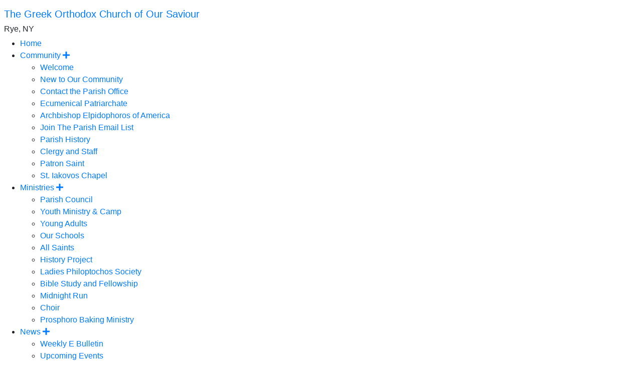

--- FILE ---
content_type: text/html; charset=UTF-8
request_url: https://www.gocoos.org/ministries1/midnight-run
body_size: 8474
content:
<!doctype html>
<html lang="en">
	<head>
		<base href="https://www.gocoos.org/">
		<meta charset="utf-8">
		<meta name="viewport" content="width=device-width, initial-scale=1, shrink-to-fit=no">
		<meta http-equiv="X-UA-Compatible" content="IE=edge" />
		<meta property="og:title" content="" />
		<meta property="og:site_name" content="The Greek Orthodox Church of Our Saviour" />
		<meta property="og:type" content="website" />
		<meta property="og:image" content="https://www.gocoos.org/assets/template-elements/og-images/OpenGraph.png" />
		<meta name="description" property="og:description" content="  The Website of The Greek Orthodox Church of Our Saviour" />
		<meta property="og:url" content="https://www.gocoos.org/ministries1/midnight-run" />

		<title>Midnight Run | The Greek Orthodox Church of Our Saviour</title>
		
		<link rel="apple-touch-icon-precomposed" sizes="57x57" href="/assets/templates/common/icons/apple-touch-icon-57x57.png" />
<link rel="apple-touch-icon-precomposed" sizes="114x114" href="/assets/templates/common/icons/apple-touch-icon-114x114.png" />
<link rel="apple-touch-icon-precomposed" sizes="72x72" href="/assets/templates/common/icons/apple-touch-icon-72x72.png" />
<link rel="apple-touch-icon-precomposed" sizes="144x144" href="/assets/templates/common/icons/apple-touch-icon-144x144.png" />
<link rel="apple-touch-icon-precomposed" sizes="60x60" href="/assets/templates/common/icons/apple-touch-icon-60x60.png" />
<link rel="apple-touch-icon-precomposed" sizes="120x120" href="/assets/templates/common/icons/apple-touch-icon-120x120.png" />
<link rel="apple-touch-icon-precomposed" sizes="76x76" href="/assets/templates/common/icons/apple-touch-icon-76x76.png" />
<link rel="apple-touch-icon-precomposed" sizes="152x152" href="/assets/templates/common/icons/apple-touch-icon-152x152.png" />
<link rel="icon" type="image/png" href="/assets/templates/common/icons/favicon-196x196.png" sizes="196x196" />
<link rel="icon" type="image/png" href="/assets/templates/common/icons/favicon-96x96.png" sizes="96x96" />
<link rel="icon" type="image/png" href="/assets/templates/common/icons/favicon-32x32.png" sizes="32x32" />
<link rel="icon" type="image/png" href="/assets/templates/common/icons/favicon-16x16.png" sizes="16x16" />
<link rel="icon" type="image/png" href="/assets/templates/common/icons/favicon-128.png" sizes="128x128" />
<meta name="application-name" content="The Greek Orthodox Church of Our Saviour | Rye, NY"/>
<meta name="msapplication-TileColor" content="#FFFFFF" />
<meta name="msapplication-TileImage" content="/assets/templates/common/icons/mstile-144x144.png" />
<meta name="msapplication-square70x70logo" content="/assets/templates/common/icons/mstile-70x70.png" />
<meta name="msapplication-square150x150logo" content="/assets/templates/common/icons/mstile-150x150.png" />
<meta name="msapplication-wide310x150logo" content="/assets/templates/common/icons/mstile-310x150.png" />
<meta name="msapplication-square310x310logo" content="/assets/templates/common/icons/mstile-310x310.png" />
		
		<!-- jQuery 3.3.1 -->
		<script src="https://code.jquery.com/jquery-3.3.1.min.js" integrity="sha256-FgpCb/KJQlLNfOu91ta32o/NMZxltwRo8QtmkMRdAu8=" crossorigin="anonymous"></script>

		<!-- Bootstrap core CSS -->
		<link href="https://stackpath.bootstrapcdn.com/bootstrap/4.1.3/css/bootstrap.min.css" rel="stylesheet" integrity="sha384-MCw98/SFnGE8fJT3GXwEOngsV7Zt27NXFoaoApmYm81iuXoPkFOJwJ8ERdknLPMO" crossorigin="anonymous">

		<!-- FontAwesome 5.2 -->
		<link rel="stylesheet" href="https://use.fontawesome.com/releases/v5.2.0/css/all.css" integrity="sha384-hWVjflwFxL6sNzntih27bfxkr27PmbbK/iSvJ+a4+0owXq79v+lsFkW54bOGbiDQ" crossorigin="anonymous">

		<!-- Styles for template -->
		<link href="https://templates.goarch.org/parishes/css/template.min.css" rel="stylesheet">
		<link href="https://templates.goarch.org/parishes/css/content.min.css" rel="stylesheet">
		<link href="https://templates.goarch.org/parishes/css/t08.min.css" rel="stylesheet"> 
		<link href="/assets/templates/custom.css" rel="stylesheet">
		<link href="https://fonts.googleapis.com/css?family=Crimson+Text|Open+Sans" rel="stylesheet"><style>:root{--primary-font:'Crimson Text',serif;--accent-font:'Open Sans',sans-serif;--primary-color:rgb(189,160,81);--primary-color-low-opacity:rgba(189,160,81,0.3);--primary-color-high-opacity:rgba(189,160,81,0.7);--secondary-color:rgb(125,106,54);--secondary-color-low-opacity:rgba(125,106,54,0.5);--dark-color:rgb(128,97,37);--dark-color-low-opacity:rgba(128,97,37,0.5);--highlight-color:rgb(255,226,136);--accent-color:rgb(255,231,192);--background-image: url('https://www.gocoos.org/assets/images/slider-for-menu-bar-2.jpg');--background-pattern: url('https://www.gocoos.org/');}</style>
	</head>

	<body class="">
		<div id="offcanvas">
			<div id="offcanvas-menu" class="mt-3">
				<h5 class="mx-2"><a href="/">The Greek Orthodox Church of Our Saviour</a></h5>
				<h6 class="mx-2">Rye, NY</h6>
				<ul><li class="first level1 odd"><a href="/">Home</a></li><li class="has-sub">
	<a href="#">Community <span class="toggler"><i class="fas fa-plus"></i></span></a>
	<ul><li class="first level2 odd"><a href="/about/welcome">Welcome</a></li><li class="level2 even"><a href="/about/duplicate-welcome">New to Our Community</a></li><li class="level2 odd"><a href="/about/duplicate-contact-the-parish-office">Contact the Parish Office</a></li><li class="level2 even"><a href="/about/ecumenical-patriarchate">Ecumenical Patriarchate</a></li><li class="level2 odd"><a href="/about/his-eminence-archbishop-elpidophoros-of-america">Archbishop Elpidophoros of America</a></li><li class="level2 even"><a href="/about/join-our-email-list">Join The Parish Email List</a></li><li class="level2 odd"><a href="/about/history">Parish History</a></li><li class="level2 even"><a href="/about/clergy-staff">Clergy and Staff</a></li><li class="level2 odd"><a href="/about/saint">Patron Saint</a></li><li class="last level2 even"><a href="/about/saint-iakovos-chapel">St. Iakovos Chapel</a></li></ul>
</li><li class="has-sub active">
	<a href="/ministries1/"  title="Ministries">Ministries <span class="toggler"><i class="fas fa-plus"></i></span></a>
	<ul><li class="first level2 odd"><a href="/ministries1/parish-council/">Parish Council</a></li><li class="level2 even"><a href="/ministries1/youth-ministry/">Youth Ministry & Camp</a></li><li class="level2 odd"><a href="/ministries1/young-adults-gocoos">Young Adults</a></li><li class="level2 even"><a href="/ministries1/our-schools/">Our Schools</a></li><li class="level2 odd"><a href="/ministries1/all-saints1">All Saints</a></li><li class="level2 even"><a href="/ministries1/history-project">History Project</a></li><li class="level2 odd"><a href="/ministries1/greek-orthodox-ladies-philoptochos-society-of-rye"> Ladies Philoptochos Society</a></li><li class="level2 even"><a href="/ministries1/biblesf">Bible Study and Fellowship</a></li><li class="level2 current odd"><a href="/ministries1/midnight-run">Midnight Run</a></li><li class="level2 even"><a href="/ministries1/choir">Choir</a></li><li class="last level2 odd"><a href="/ministries1/prosphoro">Prosphoro Baking Ministry</a></li></ul>
</li><li class="has-sub">
	<a href="#">News <span class="toggler"><i class="fas fa-plus"></i></span></a>
	<ul><li class="first level2 odd"><a href="/gocoos-latest-news/weekly-e-bulletin">Weekly E Bulletin</a></li><li class="level2 even"><a href="/gocoos-latest-news/news/upcoming-events/">Upcoming Events</a></li><li class="last level2 odd"><a href="/gocoos-latest-news/orthobs">Orthodox Observer Latest News</a></li></ul>
</li><li class="has-sub">
	<a href="#">Giving <span class="toggler"><i class="fas fa-plus"></i></span></a>
	<ul><li class="first level2 odd"><a href="/online-giving/2025-stewardship1/">2025 Stewardship</a></li><li class="level2 even"><a href="/online-giving/2026-stewardship/">2026 Stewardship</a></li><li class="level2 odd"><a href="/online-giving/light-a-candle">Light a Candle</a></li><li class="level2 even"><a href="/online-giving/weekly-tray-donation">Weekly Tray Donation</a></li><li class="level2 odd"><a href="/online-giving/prayer">Prayer Request</a></li><li class="last level2 even"><a href="/online-giving/memorial-donation">Memorial Donation</a></li></ul>
</li><li class="level1 even"><a href="/stewardship-2026/">Stewardship 2026</a></li><li class="level1 odd"><a href="/stewardship-2025/">Stewardship 2025</a></li><li class="has-sub">
	<a href="#">Worship <span class="toggler"><i class="fas fa-plus"></i></span></a>
	<ul><li class="first last level2 odd"><a href="/worship-schedule/wschedule/">Worship Schedule</a></li></ul>
</li><li class="has-sub">
	<a href="#">Media <span class="toggler"><i class="fas fa-plus"></i></span></a>
	<ul><li class="first level2 odd"><a href="/gocoos-live-stream/photo-gallery/">Photo Gallery </a></li><li class="level2 even"><a href="/gocoos-live-stream/news/">GOCOOS Live Stream</a></li><li class="level2 odd"><a href="/gocoos-live-stream/gocoos-youtube/">GOCOOS YouTube Video</a></li><li class="last level2 even"><a href="/gocoos-live-stream/orthodox-links-and-resources">Orthodox Links & Resources</a></li></ul>
</li><li class="has-sub">
	<a href="#">Faith <span class="toggler"><i class="fas fa-plus"></i></span></a>
	<ul><li class="first level2 odd"><a href="/our-faith/church-postitions">Church Positions</a></li><li class="level2 even"><a href="/our-faith/introduction">Introduction</a></li><li class="level2 odd"><a href="/our-faith/teachings">Teachings</a></li><li class="level2 even"><a href="/our-faith/house-of-god">House of God</a></li><li class="level2 odd"><a href="/our-faith/worship">Worship</a></li><li class="level2 even"><a href="/our-faith/liturgy">Liturgy</a></li><li class="level2 odd"><a href="/our-faith/sacraments">Sacraments</a></li><li class="level2 even"><a href="/our-faith/special-services">Special Services and Blessings</a></li><li class="level2 odd"><a href="/our-faith/spirituality">Spirituality</a></li><li class="level2 even"><a href="/our-faith/history">History</a></li><li class="last level2 odd"><a href="/our-faith/becoming-orthodox">Becoming Orthodox</a></li></ul>
</li></ul>
			</div>
			<div id="oc-logo">
				<img class="d-block mx-auto my-3" src="assets/template-elements/logos/goa-logo-white.png" alt="" width="125" height="125">
			</div>
		</div>
		<header class="d-flex flex-column mb-5">
			
			<div id="header-navigation">
				<div class="container d-flex align-items-center justify-content-between px-0">
					<div class="text-left py-2 ml-3 ml-sm-0">
						<div id="site-name" class="lh-100"><a href="/">The Greek Orthodox Church of Our Saviour</a></div>
						<div id="metropolis">A.D. |  Rev. Protopresbyter Elias G. Villis - Protopresbyter of the Ecumenical Patriarchate</div>
					</div>
					<nav class="navbar navbar-expand-md p-0 horizontal-nav">
						<div class="collapse navbar-collapse" id="main-navigation">
							<ul class="navbar-nav flex-wrap mx-auto">
<li class="nav-item" ><a href="/"  class="nav-link p-3">Home</a></li><li class="nav-item dropdown">
	<a class="nav-link p-3 dropdown-toggle" href="/about/welcome"  title="Community" id="dropdown01" data-toggle="dropdown" aria-haspopup="true" aria-expanded="false">Community</a>
	<div class="dropdown-menu" aria-labelledby="dropdown01">
	<ul class="navbar-nav flex-wrap mx-auto">
<li class="nav-item" ><a href="/about/welcome"  class="nav-link p-3">Welcome</a></li><li class="nav-item" ><a href="/about/duplicate-welcome"  class="nav-link p-3">New to Our Community</a></li><li class="nav-item" ><a href="/about/duplicate-contact-the-parish-office"  class="nav-link p-3">Contact the Parish Office</a></li><li class="nav-item" ><a href="/about/ecumenical-patriarchate"  class="nav-link p-3">Ecumenical Patriarchate</a></li><li class="nav-item" ><a href="/about/his-eminence-archbishop-elpidophoros-of-america"  class="nav-link p-3">Archbishop Elpidophoros of America</a></li><li class="nav-item" ><a href="/about/join-our-email-list"  class="nav-link p-3">Join The Parish Email List</a></li><li class="nav-item" ><a href="/about/history"  class="nav-link p-3">Parish History</a></li><li class="nav-item" ><a href="/about/clergy-staff"  class="nav-link p-3">Clergy and Staff</a></li><li class="nav-item" ><a href="/about/saint"  class="nav-link p-3">Patron Saint</a></li><li class="nav-item" ><a href="/about/saint-iakovos-chapel"  class="nav-link p-3">St. Iakovos Chapel</a></li></ul>
	</div>
</li><li class="nav-item dropdown">
	<a class="nav-link p-3 dropdown-toggle" href="/ministries1/"  title="Ministries" id="dropdown01" data-toggle="dropdown" aria-haspopup="true" aria-expanded="false">Ministries</a>
	<div class="dropdown-menu" aria-labelledby="dropdown01">
	<ul class="navbar-nav flex-wrap mx-auto">
<li class="nav-item" ><a href="/ministries1/parish-council/"  class="nav-link p-3">Parish Council</a></li><li class="nav-item" ><a href="/ministries1/youth-ministry/"  class="nav-link p-3">Youth Ministry & Camp</a></li><li class="nav-item" ><a href="/ministries1/young-adults-gocoos"  class="nav-link p-3">Young Adults</a></li><li class="nav-item" ><a href="/ministries1/our-schools/"  class="nav-link p-3">Our Schools</a></li><li class="nav-item" ><a href="/ministries1/all-saints1"  class="nav-link p-3">All Saints</a></li><li class="nav-item" ><a href="/ministries1/history-project"  class="nav-link p-3">History Project</a></li><li class="nav-item" ><a href="/ministries1/greek-orthodox-ladies-philoptochos-society-of-rye"  class="nav-link p-3"> Ladies Philoptochos Society</a></li><li class="nav-item" ><a href="/ministries1/biblesf"  class="nav-link p-3">Bible Study and Fellowship</a></li><li class="nav-item" ><a href="/ministries1/midnight-run"  class="nav-link p-3">Midnight Run</a></li><li class="nav-item" ><a href="/ministries1/choir"  class="nav-link p-3">Choir</a></li><li class="nav-item" ><a href="/ministries1/prosphoro"  class="nav-link p-3">Prosphoro Baking Ministry</a></li></ul>
	</div>
</li><li class="nav-item dropdown">
	<a class="nav-link p-3 dropdown-toggle" href="/gocoos-latest-news/weekly-e-bulletin"  title="News" id="dropdown01" data-toggle="dropdown" aria-haspopup="true" aria-expanded="false">News</a>
	<div class="dropdown-menu" aria-labelledby="dropdown01">
	<ul class="navbar-nav flex-wrap mx-auto">
<li class="nav-item" ><a href="/gocoos-latest-news/weekly-e-bulletin"  class="nav-link p-3">Weekly E Bulletin</a></li><li class="nav-item" ><a href="/gocoos-latest-news/news/upcoming-events/"  class="nav-link p-3">Upcoming Events</a></li><li class="nav-item" ><a href="/gocoos-latest-news/orthobs"  class="nav-link p-3">Orthodox Observer Latest News</a></li></ul>
	</div>
</li><li class="nav-item dropdown">
	<a class="nav-link p-3 dropdown-toggle" href="/online-giving/stewardship2022/"  title="Giving" id="dropdown01" data-toggle="dropdown" aria-haspopup="true" aria-expanded="false">Giving</a>
	<div class="dropdown-menu" aria-labelledby="dropdown01">
	<ul class="navbar-nav flex-wrap mx-auto">
<li class="nav-item" ><a href="/online-giving/2025-stewardship1/"  class="nav-link p-3">2025 Stewardship</a></li><li class="nav-item" ><a href="/online-giving/2026-stewardship/"  class="nav-link p-3">2026 Stewardship</a></li><li class="nav-item" ><a href="/online-giving/light-a-candle"  class="nav-link p-3">Light a Candle</a></li><li class="nav-item" ><a href="/online-giving/weekly-tray-donation"  class="nav-link p-3">Weekly Tray Donation</a></li><li class="nav-item" ><a href="/online-giving/prayer" Submit your names for Prayer here class="nav-link p-3">Prayer Request</a></li><li class="nav-item" ><a href="/online-giving/memorial-donation"  class="nav-link p-3">Memorial Donation</a></li></ul>
	</div>
</li><li class="nav-item" ><a href="/stewardship-2026/"  class="nav-link p-3">Stewardship 2026</a></li><li class="nav-item" ><a href="/stewardship-2025/"  class="nav-link p-3">Stewardship 2025</a></li><li class="nav-item dropdown">
	<a class="nav-link p-3 dropdown-toggle" href="/worship-schedule/wschedule/"  title="Worship" id="dropdown01" data-toggle="dropdown" aria-haspopup="true" aria-expanded="false">Worship</a>
	<div class="dropdown-menu" aria-labelledby="dropdown01">
	<ul class="navbar-nav flex-wrap mx-auto">
<li class="nav-item" ><a href="/worship-schedule/wschedule/"  class="nav-link p-3">Worship Schedule</a></li></ul>
	</div>
</li><li class="nav-item dropdown">
	<a class="nav-link p-3 dropdown-toggle" href="/gocoos-live-stream/photo-gallery/"  title="Media" id="dropdown01" data-toggle="dropdown" aria-haspopup="true" aria-expanded="false">Media</a>
	<div class="dropdown-menu" aria-labelledby="dropdown01">
	<ul class="navbar-nav flex-wrap mx-auto">
<li class="nav-item" ><a href="/gocoos-live-stream/photo-gallery/"  class="nav-link p-3">Photo Gallery </a></li><li class="nav-item" ><a href="/gocoos-live-stream/news/"  class="nav-link p-3">GOCOOS Live Stream</a></li><li class="nav-item" ><a href="/gocoos-live-stream/gocoos-youtube/"  class="nav-link p-3">GOCOOS YouTube Video</a></li><li class="nav-item" ><a href="/gocoos-live-stream/orthodox-links-and-resources"  class="nav-link p-3">Orthodox Links & Resources</a></li></ul>
	</div>
</li><li class="nav-item dropdown">
	<a class="nav-link p-3 dropdown-toggle" href="/our-faith/introduction"  title="Faith" id="dropdown01" data-toggle="dropdown" aria-haspopup="true" aria-expanded="false">Faith</a>
	<div class="dropdown-menu" aria-labelledby="dropdown01">
	<ul class="navbar-nav flex-wrap mx-auto">
<li class="nav-item" ><a href="/our-faith/church-postitions"  class="nav-link p-3">Church Positions</a></li><li class="nav-item" ><a href="/our-faith/introduction"  class="nav-link p-3">Introduction</a></li><li class="nav-item" ><a href="/our-faith/teachings"  class="nav-link p-3">Teachings</a></li><li class="nav-item" ><a href="/our-faith/house-of-god"  class="nav-link p-3">House of God</a></li><li class="nav-item" ><a href="/our-faith/worship"  class="nav-link p-3">Worship</a></li><li class="nav-item" ><a href="/our-faith/liturgy"  class="nav-link p-3">Liturgy</a></li><li class="nav-item" ><a href="/our-faith/sacraments"  class="nav-link p-3">Sacraments</a></li><li class="nav-item" ><a href="/our-faith/special-services"  class="nav-link p-3">Special Services and Blessings</a></li><li class="nav-item" ><a href="/our-faith/spirituality"  class="nav-link p-3">Spirituality</a></li><li class="nav-item" ><a href="/our-faith/history"  class="nav-link p-3">History</a></li><li class="nav-item" ><a href="/our-faith/becoming-orthodox"  class="nav-link p-3">Becoming Orthodox</a></li></ul>
	</div>
</li></ul>
						</div>
					</nav>
					<div class="oc-toggler d-block d-md-none mr-3">
						<span></span>
						<span></span>
						<span></span>						
					</div>
				</div>
			</div>
			<div id="page-title" class="mt-auto py-4">
				<div class="container">
					<div class="row">
						<div id="article-title" class="col-12 col-sm-12">
							<div class="row">
	<div class="col-12">
		<nav aria-label="breadcrumb">
			<ol class="breadcrumb">
				<li class="breadcrumb-item"><a href="https://www.gocoos.org/ministries1/"  title="Ministries">Ministries</a></li><li class="breadcrumb-item active" aria-current="page">Midnight Run</li>
			</ol>
		</nav>
	</div>
</div>
							<h1>Midnight Run</h1>
						</div>
					</div>
				</div>
			</div>
		</header>
		<main role="main">
		<div class="container pb-3">
			<div class="row">
				<div class="col-12">
					
				</div>
			</div>
			<div class="row">
				<div class="col-12 pt-5"></div>
			</div>
			<div class="row">
				<div class="col-12 col-md-8">
					<h2 class="article-title">Midnight Run</h2>
					<div class="row">
	<div class="col-12">
		<nav aria-label="breadcrumb">
			<ol class="breadcrumb">
				<li class="breadcrumb-item"><a href="https://www.gocoos.org/ministries1/"  title="Ministries">Ministries</a></li><li class="breadcrumb-item active" aria-current="page">Midnight Run</li>
			</ol>
		</nav>
	</div>
</div>
					<h2 style="text-align: center;"><span style="text-align: left;"><b>Midnight Run</b></span></h2>
<p><span style="text-align: left;">Midnight Run is a volunteer organization dedicated to finding common ground between the housed and the homeless.&nbsp;</span></p>
<p><span style="text-align: left;">If you would like to participate, please email Father George by <span style="text-decoration: underline;"><strong><a href="mailto:FRGEORGE@GOCOOS.ORG">CLICKING HERE</a></strong></span> or call the church office (914) 967-2838.</span></p>
<div class="j83agx80">
<div class="pybr56ya hv4rvrfc f9o22wc5 j83agx80"><img class="" style="display: block; margin-left: auto; margin-right: auto;" src="assets/images/midnight-run.jpg" alt="" width="457" height="343" /></div>
</div>
<div class="taijpn5t cbu4d94t j83agx80">
<div class="dwo3fsh8 g5ia77u1 rt8b4zig n8ej3o3l agehan2d sk4xxmp2 rq0escxv q9uorilb kvgmc6g5 cxmmr5t8 oygrvhab hcukyx3x jb3vyjys rz4wbd8a qt6c0cv9 a8nywdso l9j0dhe7 i1ao9s8h k4urcfbm">
<div class="j83agx80 cbu4d94t sj5x9vvc cxgpxx05">
<div class="rq0escxv l9j0dhe7 du4w35lb j83agx80 pfnyh3mw jifvfom9 ll8tlv6m owycx6da btwxx1t3 hv4rvrfc dati1w0a jb3vyjys b5q2rw42 lq239pai mysgfdmx hddg9phg">
<div class="rq0escxv l9j0dhe7 du4w35lb j83agx80 cbu4d94t pfnyh3mw d2edcug0 hpfvmrgz p8fzw8mz pcp91wgn iuny7tx3 ipjc6fyt">
<div data-canvas-width="60.16266666666667">
<div data-canvas-width="712.799999999999">
<div class="large">
<p>&nbsp;</p>
<p>If you are interested in joining us to help with preparation and or to join us on the actual Run, please contact Rev. Presbyter George Hazlaris by&nbsp; <a href="mailto:frgeorge@gocoos.org" target="_blank" rel="noopener noreferrer">Clicking Here</a>.&nbsp; &nbsp; We look forward to another blessed evening of service together!</p>
<p><img src="assets/images/92362.jpeg" alt="" width="408" height="544" /> &nbsp;<img src="assets/images/midn-run-22.jpg" alt="" width="404" height="539" /></p>
<p>In over 900 relief missions per year, Midnight Run volunteers from churches, synagogues, schools and other civic groups distribute food, clothing, blankets and personal care items to the homeless poor on the streets of New York City. The late-night relief efforts create a forum for trust, sharing, understanding and affection. That human exchange, rather than the exchange of goods, is the essence of the Midnight Run mission.</p>
</div>
<p>Midnight Run is not a solution to homelessness.&nbsp; Their goal is to forge a bond between housed and homeless people by establishing a foundation of sharing and caring from which solutions may evolve. Through Midnight Run, volunteers come to see the homeless as real people, not a commodity. And homeless men and women learn that many mainstream adults and teenagers have commitments and concerns that go beyond their own lives and families.</p>
<p><strong>Midnight Run has established some policies that are not obvious to the uninitiated, but are important to protecting the interests of volunteers and people on the street alike. Here is a rundown:</strong></p>
<ul>
<li><strong>Publicity.</strong>&nbsp;We do not allow reporters on runs. In general, we discourage publicity. The interests of people on the street are not served by revealing to a broad audience either their identities or where they lay their heads at night.&nbsp;</li>
<li><strong>Cameras.</strong>&nbsp;We do not allow cameras on runs. See Publicity above.</li>
<li><strong>Cash.</strong>&nbsp;We never give money to anyone on a Midnight Run. This would set a bad precedent for subsequent groups.</li>
<li><strong>Evangelism.</strong>&nbsp;Midnight Run is comprised of volunteers from many faiths, as well as secular volunteers. We all share an agenda of solidarity with the homeless. Many volunteers base their involvement on their personal religious beliefs, which is fine. But promoting those religious beliefs, or distributing literature, is forbidden. We do not, however, put restrictions on private conversations, as long as they do not constitute proselytizing.</li>
<li><strong>Neighborliness.</strong>&nbsp;We are committed to being good neighbors to city residents and officials. In that effort, we have put together a series of&nbsp;<a href="http://www.gocoos.org/ministries/ourstory_neighborliness.php"><strong>good neighbor guidelines</strong></a>.</li>
<li><strong>Security.</strong>&nbsp;In eighteen years, we have never had a volunteer injured in an interaction on the street. But New York City can be a dangerous place. So, we require that volunteers stay in pairs when they go to wake someone, and that they stay in sight of vehicles at all times (except when accompanied by an experienced leader).</li>
<li><strong>Health.</strong>&nbsp;If you find someone in need of medical care, call 911 and stay until help arrives. Please don&rsquo;t touch anyone who is bleeding.</li>
</ul>
<div>
<p><strong>FOOD&nbsp;</strong><br /><strong>Each volunteer group is responsible for food preparation for its run. You may use the Midnight Run kitchen and containers, but you must leave them as clean as you found them. Here&rsquo;s what you&rsquo;ll need to prepare and bring:</strong></p>
<ul>
<li><strong>Bag meals.</strong>&nbsp;Between 100 and 150. These should include:
<ul>
<li><strong>A hearty sandwich.</strong>&nbsp;See fuller description in our&nbsp;<a href="http://www.gocoos.org/ministries/howto_sandwichguide.php"><strong>Sandwich Guide</strong></a>.</li>
<li><strong>Fruit.</strong>&nbsp;Something durable like an orange or banana. Apples are okay in some meals, but hard for those with missing teeth to eat. Individual fruit cups are okay (with spoon).</li>
<li><strong>A hard-boiled egg</strong>&nbsp;or a high protein equivalent.</li>
<li><strong>A juice box.</strong></li>
<li><strong>A dessert or two.</strong>&nbsp;Granola bars are fine, and sweet things such as cookies, candy bars and brownies are much appreciated.</li>
</ul>
</li>
<li><strong>Soup or chili.</strong>&nbsp;Three to five gallons. Should be hearty and hot.</li>
<li><strong>Coffee or cocoa.</strong>&nbsp;Three to five gallons.</li>
<li><strong>Bottled water.</strong>&nbsp;One or two flats.</li>
<li><strong>Lemonade or iced tea.</strong>&nbsp;In warm months. Three to five gallons.</li>
<li><strong>Paper cups and spoons</strong>&nbsp;to serve 75. Drink cup lids recommended.</li>
<li><strong>A ladle</strong>&nbsp;for the soup.</li>
</ul>
<p>If you have leftover food at the end of the run, you can leave it with one of the soup kitchens or shelters listed in&nbsp;<a href="http://www.gocoos.org/ministries/howto_fooddrop.php"><strong>Food Drop Locations</strong></a>.</p>
<p><strong><em>CLOTHING<br /></em>Each group should supply as much of the men&rsquo;s seasonal clothes as it can, using the Midnight Run supplies as a supplement. All clothing should be thoroughly sorted before the night of the run first by type and then by size. Best way to size is to staple tags of paper to the garment rather than writing on it directly. All packaging on new clothes should be removed so that there is no temptation for folks to sell what we distribute. Clothes should be arranged in open bins or boxes to ease distribution out of a crowded van in the wee hours.</strong></p>
<p>We try to bring a full range of sizes on each run. But if you meet someone on the street who has an unusual request, see provisions for&nbsp;<a href="http://www.gocoos.org/ministries/howto_specialorder.php">Special Order Runs</a>.</p>
<p>Here&rsquo;s what you should collect and sort for a typical run, with the most essential items at the top (the priority of items changes with the season; this list applies to summer runs):</p>
<ul>
<li><strong>Durable pants.</strong>&nbsp;Again, large sizes are preferred, but sort into waist sizes between 32 and 40 and above, with inseam size marked. Blue jeans are preferred over khakis. Mostly men&rsquo;s sizes, but bring five or so pairs of women&rsquo;s pants as well.</li>
<li><strong>Shorts.</strong>&nbsp;shorts with pockets (hiking shorts, cut-off blue jeans, etc.) are preferable to gym shorts. Bring a few, but they&rsquo;re less popular than pants.</li>
<li><strong>Socks.</strong>&nbsp;Tube socks, rolled in pairs. White or dark.</li>
<li><strong>Underpants.</strong>&nbsp;Jockey style. Sizes 32 through 42. Bring a few pairs of women&rsquo;s briefs as well.</li>
<li><strong>Sweatshirts and long-sleeve shirts.</strong>&nbsp;Large and extra large. Dark colors preferred. Hooded sweatshirts are especially useful.</li>
<li><strong>T-shirts.</strong>&nbsp;Medium through extra large. Any color.</li>
<li><strong>Hats.</strong>&nbsp;Knit and warm for winter. Baseball caps for summer.</li>
<li><strong>Shoes.</strong>&nbsp;Sizes 9 through 12 and above. Lightly worn sneakers or athletic shoes (no spikes), soft-soled shoes and work boots are preferred.</li>
<li><strong>Belts.</strong></li>
<li><strong>Backpacks.</strong>&nbsp;Not essential, but coveted by folks on the street.</li>
</ul>
<p>&nbsp;</p>
<p><strong><em>TOILETRIES<br /></em>Each group should put together toiletry kits in advance of the run. Collect travel sizes of the various items, and assemble into kits using gallon size zip-lock bags. Some drug stores will sell these travel size items in bulk at wholesale if you explain what you&rsquo;re doing. And Midnight Run has some supplies to supplement what you&rsquo;re missing.</strong></p>
<p>If you can&rsquo;t assemble full kits, bring what you can. Individual items are welcomed as well, and are more appropriate for someone who is looking for just a bar of soap, or who has a beard and doesn&rsquo;t need the razor and shaving cream. Try to bring 40 to 60 kits, and some loose items as well.</p>
<p>The small size items are important, as full-size items are cumbersome to carry for people on the street. Toiletry items to bring, in order of importance:</p>
<ul>
<li><strong>Soap.</strong></li>
<li><strong>Toothbrush.</strong></li>
<li><strong>Toothpaste.</strong></li>
<li><strong>Shampoo.</strong></li>
<li><strong>Washcloth.</strong></li>
<li><strong>Razor.</strong></li>
<li><strong>Shaving Cream.</strong></li>
<li><strong>Deodorant.</strong></li>
<li><strong>Lip balm or moisturizer.</strong></li>
<li><strong>Feminine hygiene products.</strong>&nbsp;Small supply.</li>
</ul>
</div>
</div>
</div>
</div>
</div>
</div>
</div>
</div>
<p>Questions?&nbsp; <a href="mailto:info@gocoos.org">CLICK HERE</a></p>
				</div>
				<div class="col-12 col-md-4">
					<div id="side_navigation">
     <h5 id="side_navigation_title"><a href="ministries1/">Ministries</a></h5>
	<div class="list-group list-group-flush"><a  class="list-group-item list-group-item-action" href="/ministries1/parish-council/"  title="Parish Council">Parish Council</a><a  class="list-group-item list-group-item-action" href="/ministries1/youth-ministry/"  title="Youth Ministry & Camp">Youth Ministry & Camp</a><a  class="list-group-item list-group-item-action" href="/ministries1/young-adults-gocoos"  title="Young Adults">Young Adults</a><a  class="list-group-item list-group-item-action" href="/ministries1/our-schools/"  title="Our Schools">Our Schools</a><a  class="list-group-item list-group-item-action" href="/ministries1/all-saints1"  title="All Saints">All Saints</a><a  class="list-group-item list-group-item-action" href="/ministries1/history-project"  title="History Project">History Project</a><a  class="list-group-item list-group-item-action" href="/ministries1/greek-orthodox-ladies-philoptochos-society-of-rye"  title=" Ladies Philoptochos Society"> Ladies Philoptochos Society</a><a  class="list-group-item list-group-item-action" href="/ministries1/biblesf"  title="Bible Study and Fellowship">Bible Study and Fellowship</a><a  class="list-group-item list-group-item-action active" href="/ministries1/midnight-run"  title="Midnight Run">Midnight Run</a><a  class="list-group-item list-group-item-action" href="/ministries1/choir"  title="Choir">Choir</a><a  class="list-group-item list-group-item-action" href="/ministries1/prosphoro"  title="Prosphoro Baking Ministry">Prosphoro Baking Ministry</a></div>
</div>
					
					
				</div>
			</div>
		</div>
		</main>
		<footer>
			<div class="container py-5">
				<div class="row">
					<div class="col-12 col-md-6 text-center text-md-left">
						<h4>The Greek Orthodox Church of Our Saviour</h4>
						<p>2195 Westchester Avenue East Rye, New York 10580<br />Phone: 914-967-2838 | <a href="/">Email Us</a></p>
						<div class="social-links"><a href="https://www.facebook.com/The-Greek-Orthodox-Church-of-our-Saviour-478254398894926/" target="_blank"><i class="fab fa-facebook"></i></a><a href="https://www.flickr.com/photos/66086134@N02/sets/" target="_blank"><i class="fab fa-flickr"></i></a><a href="https://instagram.com/churchofoursaviour?utm_medium=copy_link" target="_blank"><i class="fab fa-instagram"></i></a><a href="https://twitter.com/FrEliasVillis?s=20" target="_blank"><i class="fab fa-twitter"></i></a><a href="https://www.youtube.com/channel/UCb_BjNoBTabJY3mMtvjBRAQ" target="_blank"><i class="fab fa-youtube"></i></a></div>
					</div>
					<div class="col-12 col-md-6">
						<ul id="footer-navigation" class="list-unstyled row">
<li class="list-item col-6 py-2"><a href="/worship-schedule/"  class="w-50">Worship Schedule</a></li><li class="list-item col-6 py-2"><a href="/about/clergy-staff"  class="w-50">Our Clergy</a></li><li class="list-item col-6 py-2"><a href="/our-faith/becoming-orthodox"  class="w-50">New to Orthodoxy</a></li><li class="list-item col-6 py-2"><a href="/about/history"  class="w-50">About Our Parish</a></li><li class="list-item col-6 py-2"><a href="/contact"  class="w-50">Contact Us!</a></li></ul>
					</div>
				</div>
			</div>
			<div id="powered-by" class="text-center p-2">
				<small>Powered by the <a href="http://internet.goarch.org" target="_blank">Department of Internet Ministries</a> of the <a href="https://www.goarch.org" target="_blank">Greek Orthodox Archdiocese of America</a></small>
			</div>
		</footer>
		<!-- Bootstrap core JavaScript -->
		<script src="https://cdnjs.cloudflare.com/ajax/libs/popper.js/1.12.9/umd/popper.min.js" integrity="sha384-ApNbgh9B+Y1QKtv3Rn7W3mgPxhU9K/ScQsAP7hUibX39j7fakFPskvXusvfa0b4Q" crossorigin="anonymous"></script>
		<script src="https://stackpath.bootstrapcdn.com/bootstrap/4.1.3/js/bootstrap.bundle.min.js" integrity="sha384-pjaaA8dDz/5BgdFUPX6M/9SUZv4d12SUPF0axWc+VRZkx5xU3daN+lYb49+Ax+Tl" crossorigin="anonymous"></script>

		<!-- JavaScript for template -->
		<script src="https://templates.goarch.org/parishes/js/main.min.js"></script>
	</body>
</html>